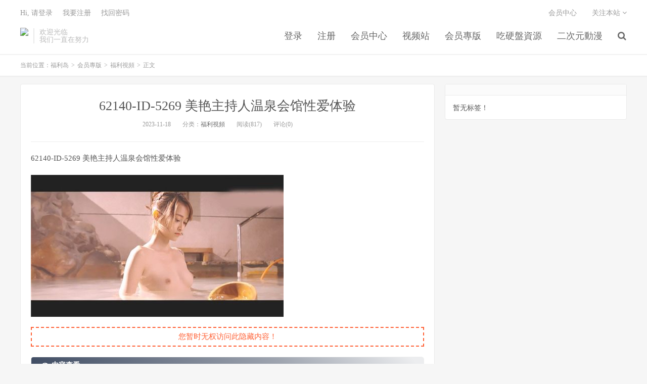

--- FILE ---
content_type: text/html; charset=UTF-8
request_url: https://www.fulilive.com/archives/227889
body_size: 5333
content:
<!DOCTYPE HTML>
<html>
<head>
<meta charset="UTF-8">
<link rel="dns-prefetch" href="//apps.bdimg.com">
<meta http-equiv="X-UA-Compatible" content="IE=11,IE=10,IE=9,IE=8">
<meta name="viewport" content="width=device-width, initial-scale=1.0, user-scalable=0, minimum-scale=1.0, maximum-scale=1.0">
<meta name="apple-mobile-web-app-title" content="福利岛">
<meta http-equiv="Cache-Control" content="no-siteapp">
<meta http-equiv=“Content-Security-Policy” content=“upgrade-insecure-requests”>
<meta name="shenma-site-verification" content="6ed7ea8ba7f64afcf256cc9b67b98032_1559650008">
<script type="text/javascript" src="https://cdn.staticfile.org/jquery/2.0.0/jquery.min.js"></script>
<title>62140-ID-5269 美艳主持人温泉会馆性爱体验-福利岛</title>
<link rel='dns-prefetch' href='//s.w.org' />
<link rel='stylesheet' id='wp-block-library-css'  href='https://www.fulilive.com/wp-includes/css/dist/block-library/style.min.css?ver=5.5.1' type='text/css' media='all' />
<link rel='stylesheet' id='foxpay-css'  href='https://www.fulilive.com/wp-content/plugins/foxpay/static/foxpay.css?ver=9.6.4' type='text/css' media='screen' />
<link rel='stylesheet' id='default-icon-styles-css'  href='https://www.fulilive.com/wp-content/plugins/svg-vector-icon-plugin/public/../admin/css/wordpress-svg-icon-plugin-style.min.css?ver=5.5.1' type='text/css' media='all' />
<link rel='stylesheet' id='_bootstrap-css'  href='https://www.fulilive.com/wp-content/themes/dux/css/bootstrap.min.css?ver=5.0' type='text/css' media='all' />
<link rel='stylesheet' id='_fontawesome-css'  href='https://www.fulilive.com/wp-content/themes/dux/css/font-awesome.min.css?ver=5.0' type='text/css' media='all' />
<link rel='stylesheet' id='_main-css'  href='https://www.fulilive.com/wp-content/themes/dux/css/main.css?ver=5.0' type='text/css' media='all' />
<link rel='stylesheet' id='tablepress-default-css'  href='https://www.fulilive.com/wp-content/plugins/tablepress/css/default.min.css?ver=1.9' type='text/css' media='all' />
<script type='text/javascript' src='https://www.fulilive.com/wp-content/themes/dux/js/libs/jquery.min.js?ver=5.0' id='jquery-js'></script>
<link rel="https://api.w.org/" href="https://www.fulilive.com/wp-json/" /><link rel="alternate" type="application/json" href="https://www.fulilive.com/wp-json/wp/v2/posts/227889" /><link rel='prev' title='62138-小敏儿 练习生落入经纪人套路 Cos嫩妹实习两年半的嫩穴 深喉觅食美味肉棒 白虎榨精内射' href='https://www.fulilive.com/archives/227887' />
<link rel='next' title='62142-ID-5292 女友被强奸-雯茜' href='https://www.fulilive.com/archives/227891' />
<link rel="canonical" href="https://www.fulilive.com/archives/227889" />
<link rel='shortlink' href='https://www.fulilive.com/?p=227889' />
<link rel="alternate" type="application/json+oembed" href="https://www.fulilive.com/wp-json/oembed/1.0/embed?url=https%3A%2F%2Fwww.fulilive.com%2Farchives%2F227889" />
<meta name="keywords" content="福利視頻">
<meta name="description" content="福利岛-62140-ID-5269 美艳主持人温泉会馆性爱体验">
<link rel="shortcut icon" href="https://www.fulilive.com/favicon.ico">
<script src="https://cdnjs.cloudflare.com/ajax/libs/vue/2.1.8/vue.min.js"></script>
</head>
<body class="post-template-default single single-post postid-227889 single-format-standard m-excerpt-cat site-layout-2">
<header class="header">
	<div class="container">
		<div class="logo"><a href="https://www.fulilive.com" title="福利岛-秋名山老司机"><img src="https://fulidao168.com/wp-content/uploads/2020/10/12125039698-300x75-1.png" alt="福利岛-秋名山老司机">福利岛</a></div>		<div class="brand">欢迎光临<br>我们一直在努力</div>		<ul class="site-nav site-navbar">
			<li id="menu-item-23418" class="menu-item menu-item-type-custom menu-item-object-custom menu-item-23418"><a href="/login.html">登录</a></li>
<li id="menu-item-23420" class="menu-item menu-item-type-custom menu-item-object-custom menu-item-23420"><a href="/register.html">注册</a></li>
<li id="menu-item-23422" class="menu-item menu-item-type-custom menu-item-object-custom menu-item-23422"><a href="/user/vip">会员中心</a></li>
<li id="menu-item-317019" class="menu-item menu-item-type-custom menu-item-object-custom menu-item-317019"><a href="https://video.lulu520.com/">视频站</a></li>
<li id="menu-item-23424" class="menu-item menu-item-type-taxonomy menu-item-object-category current-post-ancestor menu-item-has-children menu-item-23424"><a href="https://www.fulilive.com/archives/category/hyzb">会员專版</a>
<ul class="sub-menu">
	<li id="menu-item-23425" class="menu-item menu-item-type-taxonomy menu-item-object-category menu-item-23425"><a href="https://www.fulilive.com/archives/category/hyzb/surenyouma">素人有碼</a></li>
	<li id="menu-item-23426" class="menu-item menu-item-type-taxonomy menu-item-object-category menu-item-23426"><a href="https://www.fulilive.com/archives/category/hyzb/wumashipin">無碼视频</a></li>
	<li id="menu-item-23427" class="menu-item menu-item-type-taxonomy menu-item-object-category current-post-ancestor current-menu-parent current-post-parent menu-item-23427"><a href="https://www.fulilive.com/archives/category/hyzb/fulishipin">福利視頻</a></li>
	<li id="menu-item-23428" class="menu-item menu-item-type-taxonomy menu-item-object-category menu-item-23428"><a href="https://www.fulilive.com/archives/category/hyzb/hanguozhibo">韓國直播</a></li>
	<li id="menu-item-23429" class="menu-item menu-item-type-taxonomy menu-item-object-category menu-item-23429"><a href="https://www.fulilive.com/archives/category/hyzb/zhongwenzimu">中文字幕</a></li>
</ul>
</li>
<li id="menu-item-23432" class="menu-item menu-item-type-taxonomy menu-item-object-category menu-item-has-children menu-item-23432"><a href="https://www.fulilive.com/archives/category/yingpanziyuan">吃硬盤資源</a>
<ul class="sub-menu">
	<li id="menu-item-23433" class="menu-item menu-item-type-taxonomy menu-item-object-category menu-item-23433"><a href="https://www.fulilive.com/archives/category/yingpanziyuan/zhenglidabao">整理大包</a></li>
	<li id="menu-item-23434" class="menu-item menu-item-type-taxonomy menu-item-object-category menu-item-23434"><a href="https://www.fulilive.com/archives/category/yingpanziyuan/mingxing">明星下海</a></li>
	<li id="menu-item-23435" class="menu-item menu-item-type-taxonomy menu-item-object-category menu-item-23435"><a href="https://www.fulilive.com/archives/category/yingpanziyuan/vrlanguang">V.R&amp;蓝光</a></li>
</ul>
</li>
<li id="menu-item-23437" class="menu-item menu-item-type-taxonomy menu-item-object-category menu-item-has-children menu-item-23437"><a href="https://www.fulilive.com/archives/category/erciyuan">二次元動漫</a>
<ul class="sub-menu">
	<li id="menu-item-23438" class="menu-item menu-item-type-taxonomy menu-item-object-category menu-item-23438"><a href="https://www.fulilive.com/archives/category/erciyuan/manhuanheji">漫畫合集</a></li>
	<li id="menu-item-23439" class="menu-item menu-item-type-taxonomy menu-item-object-category menu-item-23439"><a href="https://www.fulilive.com/archives/category/erciyuan/dongman">動漫視頻</a></li>
</ul>
</li>
							<li class="navto-search"><a href="javascript:;" class="search-show active"><i class="fa fa-search"></i></a></li>
					</ul>
				<div class="topbar">
			<ul class="site-nav topmenu">
				<li id="menu-item-23416" class="menu-item menu-item-type-custom menu-item-object-custom menu-item-23416"><a href="/user/vip">会员中心</a></li>
								<li class="menusns">
					<a href="javascript:;">关注本站 <i class="fa fa-angle-down"></i></a>
					<ul class="sub-menu">
						<li><a class="sns-wechat" href="javascript:;" title="关注“阿里百秀”" data-src="http://www.daqianduan.com/wp-content/uploads/2015/01/weixin-qrcode.jpg"><i class="fa fa-wechat"></i> 微信</a></li>						<li><a target="_blank" rel="external nofollow" href="https://themebetter.com"><i class="fa fa-weibo"></i> 微博</a></li>						<li><a target="_blank" rel="external nofollow" href="https://themebetter.com"><i class="fa fa-tencent-weibo"></i> 腾讯微博</a></li>																		<li><a target="_blank" href="https://www.fulilive.com/feed"><i class="fa fa-rss"></i> RSS订阅</a></li>					</ul>
				</li>
							</ul>
            <span id="login_t" style="display: none">
                Hi, &nbsp{{uname}}
                &nbsp; &nbsp; <a href="/user/vip">进入会员中心</a>
            </span>
            <span id="login_f" style="display: none">
                <a href="javascript:;" class="/login.html">Hi, 请登录</a>
                &nbsp; &nbsp; <a href="/register.html">我要注册</a>
                &nbsp; &nbsp; <a href="#">找回密码</a>
            </span>
		</div>
						<i class="fa fa-bars m-icon-nav"></i>
			</div>
</header>
<div class="site-search">
	<div class="container">
		<form method="get" class="site-search-form" action="https://www.fulilive.com/" ><input class="search-input" name="s" type="text" placeholder="输入关键字" value=""><button class="search-btn" type="submit"><i class="fa fa-search"></i></button></form>	</div>
</div>
<script>
  $.ajax({
      async : true,
      url :'/user/info',
      type: "GET",
      success: function (res) {
          if (res.code == 0) {
            $("#login_t").css("display", "block");
             var vm = new Vue({
                    el:'#login_t',
                    data:{
                        uname:res.data.card.userid,
                    },})
            return false;
          }
          $("#login_f").css("display", "block");
      },
      error: function (e) {
          return false;
      }
  })
</script>	<div class="breadcrumbs">
		<div class="container">当前位置：<a href="https://www.fulilive.com">福利岛</a> <small>></small> <a href="https://www.fulilive.com/archives/category/hyzb">会员專版</a> <small>></small> <a href="https://www.fulilive.com/archives/category/hyzb/fulishipin">福利視頻</a> <small>></small> 正文</div>
	</div>
<section class="container">
	<div class="content-wrap">
	<div class="content">
				<header class="article-header">
			<h1 class="article-title"><a href="https://www.fulilive.com/archives/227889">62140-ID-5269 美艳主持人温泉会馆性爱体验</a></h1>
			<div class="article-meta">
				<span class="item">2023-11-18</span>
												<span class="item">分类：<a href="https://www.fulilive.com/archives/category/hyzb/fulishipin" rel="category tag">福利視頻</a></span>
				<span class="item post-views">阅读(817)</span>				<span class="item">评论(0)</span>
				<span class="item"></span>
			</div>
		</header>
				<article class="article-content">
						<p>62140-ID-5269 美艳主持人温泉会馆性爱体验</p>
<p><img src="https://img.hdhup.com/pic/fbzip/140110nm5ntvvll4vv7v77.jpg"></p>
<p class="foxpay-content-vip">您暂时无权访问此隐藏内容！</p>
<div class="foxpay" id="foxpay"><div class="down-detail"><h5 style="color:#fff;"><i class="fa fa fa-eye fa-fw"></i> 内容查看</h5><p class="down-price"><i class="fa fa-jpy fa-fw"></i> 价格 <span>1</span>&nbsp;D币</p><p class="down-ordinary"><i class="fa fa-user-circle fa-fw"></i> 您需要先<i class="fa fa-user-circle fa-fw"></i> <a href="https://www.fulilive.com/wp-login.php" target="_blank" class="erphp-login-must"><i class="fa fa-wordpress"></i> 注册/登陆</a>后，才能购买查看隐藏内容！</p></div></div>		</article>
								            <div class="post-actions">
            	<a href="javascript:;" class="post-like action action-like" data-pid="227889"><i class="fa fa-thumbs-o-up"></i>赞(<span>36</span>)</a>            	            	            </div>
        		<div class="post-copyright">未经允许不得转载：<a href="https://www.fulilive.com">福利岛</a> &raquo; <a href="https://www.fulilive.com/archives/227889">62140-ID-5269 美艳主持人温泉会馆性爱体验</a></div>		
					<div class="action-share"></div>
		
		<div class="article-tags"></div>
		
		
		            <nav class="article-nav">
                <span class="article-nav-prev">上一篇<br><a href="https://www.fulilive.com/archives/227887" rel="prev">62138-小敏儿 练习生落入经纪人套路 Cos嫩妹实习两年半的嫩穴 深喉觅食美味肉棒 白虎榨精内射</a></span>
                <span class="article-nav-next">下一篇<br><a href="https://www.fulilive.com/archives/227891" rel="next">62142-ID-5292 女友被强奸-雯茜</a></span>
            </nav>
        
				<div class="relates"><div class="title"><h3>相关推荐</h3></div><ul><li><a href="https://www.fulilive.com/archives/363827">74919-绿帽男老婆性欲太强勾引送餐美团小哥3P</a></li><li><a href="https://www.fulilive.com/archives/364066">74917-潮吹小怪兽3P失禁连续射水性爱实录</a></li><li><a href="https://www.fulilive.com/archives/364067">74918-黑龙江李丽娜上海周思桐叶萌等美女泄密</a></li><li><a href="https://www.fulilive.com/archives/364063">74914-错爱的时空爆操白虎女仆紧致的小穴</a></li><li><a href="https://www.fulilive.com/archives/364064">74915-发情骚妈炮机后入肥美小穴勾引儿子内射</a></li><li><a href="https://www.fulilive.com/archives/364065">74916-首次和黑鬼操逼无套性交拉上好闺蜜一起3P</a></li><li><a href="https://www.fulilive.com/archives/364062">74913-初音未来二次元变装被主人玩弄抽插被夹</a></li><li><a href="https://www.fulilive.com/archives/364061">74912-MSD-208 女DJ被操喷水痉挛不止</a></li></ul></div>					</div>
	</div>
	<div class="sidebar">
<div class="widget widget_ui_tags"><h3></h3><div class="items">暂无标签！</div></div></div></section>


<footer class="footer">
	<div class="container">
						<p>&copy; 2026 <a href="https://www.fulilive.com">福利岛</a> &nbsp; <a href="/sitemap.xml">网站地图</a>
</p>
			</div>
</footer>


<script>

window.jsui={
	www: 'https://www.fulilive.com',
	uri: 'https://www.fulilive.com/wp-content/themes/dux',
	ver: '5.0',
	roll: ["1","2"],
	ajaxpager: '0',
	url_rp: 'https://www.fulilive.com/vip',
	qq_id: '',
	qq_tip: ''
};
</script>
<script type='text/javascript' src='https://www.fulilive.com/wp-content/plugins/foxpay/static/jquery.colorbox-min.js?ver=9.6.4' id='foxpay.colorbox-js'></script>
<script type='text/javascript' src='https://www.fulilive.com/wp-content/themes/dux/js/libs/bootstrap.min.js?ver=5.0' id='bootstrap-js'></script>
<script type='text/javascript' src='https://www.fulilive.com/wp-content/themes/dux/js/loader.js?ver=5.0' id='_loader-js'></script>
<script type='text/javascript' src='https://www.fulilive.com/wp-includes/js/wp-embed.min.js?ver=5.5.1' id='wp-embed-js'></script>
<script>
		$(document).ready(function(){
			$('.foxpay-content-vip').css("display", "none")
			$('#foxpay').css("display", "none")
		})
		$(function(){
			var content = `<table id="tablepress-3" class="tablepress tablepress-id-3">
<caption style="caption-side:bottom;text-align:left;border:none;background:none;margin:0;padding:0;"></caption>
<thead>
<tr class="row-1 odd">
	<th class="column-1">温馨提示：</th>
</tr>
</thead>
<tbody class="row-hover">
<tr class="row-2 even">
	<td class="column-1">① 现在【升级VIP】，无限制下载资源</td>
</tr>
<tr class="row-3 odd">
	<td class="column-1">② 强烈建议大家收藏【本站永久地址】，以便今后更换域名时能快速找回本站点。</td>
</tr>
<tr class="row-4 even">
	<td class="column-1">③ 下载工具：百度云① |百度云② | 迅雷。</td>
</tr>
<tr class="row-5 odd">
	<td class="column-1">⑤ 本站资源均搜集整理于互联网, 如有侵犯到您的权益, 请联系作者删除。Email：fulidao168#gmail.com （# 换成 @）</td>
</tr>
</tbody>
</table>`
			var pathname = window.location.pathname;
			var l = pathname.split('/')
			$.ajax({
                    url:("/getPostInfo/archiveMeta?archives=" + l[l.length-1]),
                    type:'get',
                    success: function (r) {
						console.log(r)
                        if (r.code==0) {
							$('.article-content').append(r.data.data)
							$('.article-content').append(content)
							return false;
						} else if (r.code==-101) {
							$('.foxpay').html(r.data.data)
							$('.foxpay-content-vip').css("display", "block")
							$('.foxpay').css("display", "block")
							$('.article-content').append(content)
						} else if (r.code==-403) {
							$('.foxpay').html(r.data.data)
							$('.foxpay').css("display", "block")
							$('.foxpay-content-vip').css("display", "block")	
							$('.article-content').append(content)						
						}
                        return false;
                    },
            })
		})
	</script>
<script defer src="https://static.cloudflareinsights.com/beacon.min.js/vcd15cbe7772f49c399c6a5babf22c1241717689176015" integrity="sha512-ZpsOmlRQV6y907TI0dKBHq9Md29nnaEIPlkf84rnaERnq6zvWvPUqr2ft8M1aS28oN72PdrCzSjY4U6VaAw1EQ==" data-cf-beacon='{"version":"2024.11.0","token":"bd430acbf4274b55a3a40de513fc6f48","r":1,"server_timing":{"name":{"cfCacheStatus":true,"cfEdge":true,"cfExtPri":true,"cfL4":true,"cfOrigin":true,"cfSpeedBrain":true},"location_startswith":null}}' crossorigin="anonymous"></script>
</body>
</html>